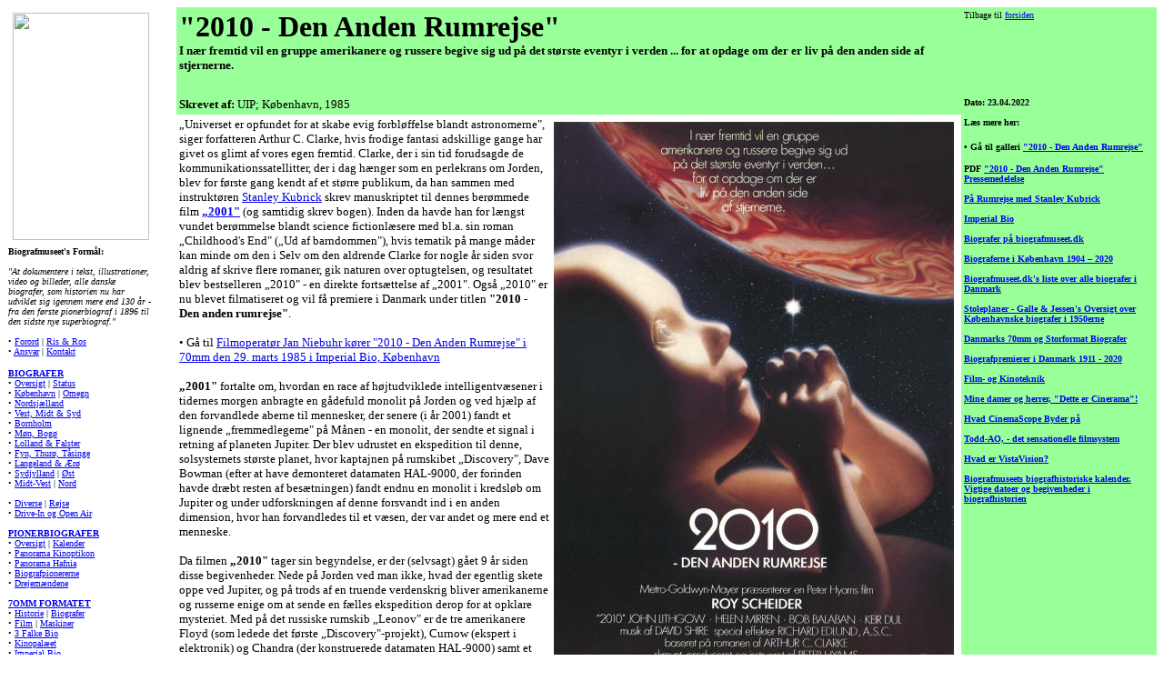

--- FILE ---
content_type: text/html
request_url: https://biografmuseet.dk/format/1963_blow_up/1985_2010/index.htm
body_size: 6739
content:
<html>

<head>
<meta http-equiv="Content-Type" content="text/html; charset=windows-1252">
<meta http-equiv="Content-Language" content="en-gb">
<meta name="DESCRIPTION" content="biografmuseet.dk, et unikt virtuelt museum, med artikler og billeder fra den danske biografhistorie, og helt specielt om storformatsfilm i 70mm og Cinerama med de knivskarpe billeder og den fantastiske magnetlyd. Fra Bornhom til Skagen, Todd-AO er sagen.">
<meta name="GENERATOR" content="Microsoft FrontPage 6.0">
<meta name="KEYWORDS" content="Bio, Biocenter, Biografcenter, Spacebio, Center Bio, Biograf, Biografen, Biografteater, Bio Huset. Bio & Kulturhus, Kino, Kinorevuen, Kinoteatret, Kinocentret,  Kinografen, Bioteatret, Teaterbio, Filmteatret, Repriseteatret, Kosmorama, Biocafeen, Cafe Bio, Cafebiografen, Scala, Rådhusteatret, Teaterbio, Folketeatret, Victoriateatret, Kinopalæet, Fønix, Phønix, BioCity, Palads, Fotorama, Grand Teatret, Regina, Panorama, CinemaxX, Park, Biffen,  Apollon, Apollo, Strand, Saga, Metropol, Forum, Rialto, Roxy, Slotsbio, Imperial Bio, Art Cinema, ABC Biograferne, CinemaCenter, 88, Action House, Andelen, Astoria, Astra, Audience, Bellevue,  Bernhard, Billedteatret, Bjerg Teatret, Den Blå Engel, Den Gamle Biograf, Europa, Falken, Fasan,  Film 6000, GarageBio, Grafen, Helios, Inn side, Iris, Jylland, KGBio Værket, Klædefabrikken, Kom  Bi, Kuben, Lido, Megascope, Palladium, Platan, Store Bjørn, Snurretoppen, Symfonien, Vest Teatret, Øst for Paradis, ABCinema+D, Aladdin, Aleenberg, Alexandra, Arena, Atlantic, Bazarbiograf, Bergthora, Biorama, Bristol, Camera, Carlton, Casino, Cinema 1-8, City, Colosseum, Dagmar, Delta,  DSB Kino Den Vide Verden, Edison, Empire, Folkebiografen, Gloria, Grøndals, Husets, Højbro,  Jernbanebiografen, Kosmos, Klaptræet, Kæmpebiografen, Københavns Panorama & Kinoptikon, Luxi,  Luxustoget, Løve, Mercur, Merry, Napoli, Nora, Nygade, Nørreport, Odeon, Palladium, Palæbiografen, Panoptikonteatret, Platan,  Posthusteatret, Rahbek, Rio, Royal, Ry, Røde Mølle, Saga, Sommerlyst, Standard, Stefans, Studio, Thaumatografen, 3 Falke, Vester Vov Vov, Windsor, World Cinema, Ørstedbiografen, filmoperatør, billetdame, billetkontor, foyer, fortæppe, lærred, CinemaScope, widescreen, stumfilm, klaver, xenon, kalklys, kulbuelys, 16mm, 35mm, 70mm, Todd-AO, Super Technirama 70, Super Panavision 70, Ultra Panavision 70, Showscan, MotionMaster, Cinema 180, Cinema 2000, Cinerama, Cinemiracle, Omnimax, IMAX Dome, IMAX Digital, premiere, flop, success, forsalg, biografannonce, forpremiere, Bireka,  Oleas, plansæt, planark, sidste dag, billetbestilling, multibiograf">
<meta name="ProgId" content="FrontPage.Editor.Document">
<title>&quot;2010 - Den Anden Rumrejse&quot;</title>
<meta name="Microsoft Border" content="l, default">
</head>

<body><!--msnavigation--><table dir="ltr" border="0" cellpadding="0" cellspacing="0" width="100%"><tr><td valign="top" width="1%">
<table height="1" cellSpacing="0" width="150" border="0">
	<tr>
		<td class="margentekst" vAlign="top" align="left" width="150" height="1">
		<a href="../../../index.htm">
		<img border="0" src="../../../_images/borders/left/biografmuseet_150.jpg" width="150" height="250" hspace="5" vspace="5"></a></td>
	</tr>
	<tr>
		<td class="margentekst" vAlign="top" align="left" width="150" height="0">
		<font size="1" face="Verdana"><b>Biografmuseet's Formål:<br>
		<br>
		</b></font><span lang="DA"><font size="1" face="Verdana"><i>&quot;At 
		dokumentere i tekst, illustrationer, video og billeder, alle danske 
		biografer, som historien nu har udviklet sig igennem mere end 130 år - 
		fra den første pionerbiograf i 1896 til den sidste nye superbiograf.</i><strong style="font-weight: 400"><i>&quot;</i></strong></font></span><font size="1" face="Verdana"><span lang="DA"><strong style="font-weight: 400"><br>
		<br>
		</strong></span>• <a href="../../../admin/forord/index.htm">Forord</a> |
		<a href="../../../admin/testimonials/index.htm">Ris &amp; Ros</a><br>
		• <a href="../../../admin/disclaimer/index.htm">Ansvar</a> |
		<a href="mailto:mr_in70mm@hotmail.com?subject=Kommentar_fra_Biografmuseet.dk">
		Kontakt</a><span lang="DA"><strong style="font-weight: 400"><br>
&nbsp;</strong></span></font></td>
	</tr>
	<tr>
		<td class="margentekst" vAlign="top" align="left" width="150" height="1">
		<p align="left"><font size="1" face="Verdana"><b>
		<a href="../../../biografer/index.htm">BIOGRAFER</a></b><br>
		• <a href="../../../biografer/oversigt/index.htm">Oversigt</a> |
		<a href="../../../nyheder/2026/130/index.htm">Status</a><br>
		• <a href="../../../biografer/1000/2022/index.htm">København</a> |
		<a href="../../../biografer/2600/index.htm">Omegn</a><br>
		• <a href="../../../biografer/3000/index.htm">Nordsjælland</a><br>
		• <a href="../../../biografer/4000/index.htm">Vest, Midt &amp; Syd</a><br>
		• <a href="../../../biografer/3730/index.htm">Bornholm</a><br>
		• <a href="../../../biografer/4780/index.htm">Møn, Bogø</a><br>
		• <a href="../../../biografer/4780/index.htm">Lolland &amp; Falster</a><br>
		• <a href="../../../biografer/5000/index.htm">Fyn, Thurø, Tåsinge</a><br>
		• <a href="../../../biografer/5000/index.htm">Langeland &amp; Ærø</a><br>
		• <a href="../../../biografer/6000/index.htm">Sydjylland</a> |
		<a href="../../../biografer/8000/index.htm">Øst</a> <br>
		• <a href="../../../biografer/7000/index.htm">Midt-Vest</a> |
		<a href="../../../biografer/9000/index.htm">Nord</a><br>
		<br>
		• <a href="../../../biografer/pop_up/index.htm">Diverse</a> |
		<a href="../../../biografer/rejse/index.htm">Rejse</a><br>
		• <a href="../../../biografer/rejse/index.htm">Drive-In og Open 
		Air</a><br>
		<br>
		<b><a href="../../../biografer/pioner/index.htm">PIONERBIOGRAFER</a></b><br>
		• <a href="../../../biografer/pioner/oversigt/index.htm">Oversigt</a> |
		<a href="../../../biografer/pioner/begivenheder/index.htm">Kalender</a><br>
		• <a href="../../../biografer/pioner/kjobenhavns_panorama/index.htm">
		Panorama Kinoptikon</a><br>
		•
		<a href="../../../biografer/pioner/panorama_hafnia/index.htm">Panorama Hafnia</a></font><font size="1"><br>
		</font><font size="1" face="Verdana">•
		<a href="../../../nyheder/2026/pioner/index.htm">Biografpionererne</a><br>
		•
		<a href="../../../nyheder/2026/drejemaend/index.htm">Drejemændene</a><br>
		<br>
		<b><a href="../../../70mm/index.htm">7OMM FORMATET</a></b><br>
		• <a href="../../../70mm/historie/index.htm">Historie</a> |
		<a href="../../../70mm/biografer/index.htm">Biografer</a><br>
		• <a href="../../../70mm/premiereliste/index.htm">Film</a> |
		<a href="../../../70mm/maskiner/index.htm">Maskiner</a><br>
		• <a href="../../../biografer/2000/3_falke_bio/index.htm">3 Falke Bio</a><br>
		• <a href="../../../biografer/2000/kinopalaeet/index.htm">Kinopalæet</a><br>
		• <a href="../../../biografer/1000/2005/i/imperial_bio/index.htm">Imperial Bio</a><br>
		<br>
		<b><a href="../../index.htm">FILM &amp; SYSTEMER</a>:<br>
		</b>1895 <a href="../../1895_bioscop/historie/index.htm">Bioscop</a><br>
		1952 <a href="../../1952_cinerama/60_aar/index.htm">Cinerama</a><br>
		1953 <a href="../../1953_cinemascope/historie/index.htm">CinemaScope</a><br>
		1953 <a href="../../1953_widescreen/historie/index.htm">Widescreen</a><br>
		1954 <a href="../../1954_panavision/historie/index.htm">Panavision</a><br>
		1954 <a href="../../1954_vistavision/historie/index.htm">VistaVision</a><br>
		1955 <a href="../../1955_todd_ao/bibliotek/hvad_er/index.htm">
		Todd-AO</a><br>
		1957 <a href="../../1957_ultra_panavision_70/index.htm">Ultra 
		Panavision 70</a><br>
		1958 <a href="../../1958_cinemiracle/index.htm">Cinemiracle</a><br>
		1959 <a href="../../1959_super_panavision_70/index.htm">Super 
		Panavision 70</a><br>
		1959 <a href="../../1959_technirama/system/index.htm">Super 
		Technirama 70</a><br>
		1961 <a href="../../1961_sovscope/film/index.htm">Sovscope 70</a><br>
		1963 <a href="../index.htm">7OMM Blow-Up</a><br>
		1966 <a href="../../1967_dimension_150/system/index.htm">Dimension 
		150</a><br>
		1970 <a href="../../1970_imax/historie/index.htm">IMAX / Omnimax</a><br>
		1972 <a href="../../1972_pik_a_movie/index.htm">Pik-A-Movie</a><br>
		1974 <a href="../../1974_cinema_180/film/index.htm">Cinema 180</a><br>
		1974 <a href="../../1974_sensurround/system/index.htm">Sensurround</a><br>
		1984 <a href="../../1984_showscan/historie/index.htm">Showscan</a><br>
		2018 <a href="../../2018_magellan_65/magellan/index.htm">Magellan 65</a><br>
		<b><br>
		<a href="../../../nyheder/index.htm">NYHEDER</a></b><br>
		• 2027 | <a href="../../../nyheder/2026/index.htm">2026</a> | <a href="../../../nyheder/index.htm">2025</a><br>
		• <a href="../../../nyheder/2024/index.htm">2024</a> |
		<a href="../../../nyheder/2023/index.htm">2023</a> |
		<a href="../../../nyheder/2022/index.htm">2022</a><br>
		• <a href="../../../nyheder/2021/index.htm">2021</a> |
		<a href="../../../nyheder/2020/index.htm">2020</a> |
		<a href="../../../nyheder/2019/index.htm">2019</a><br>
		• <a href="../../../nyheder/2018/index.htm">2018</a> |
		<a href="../../../nyheder/2017/index.htm">2017</a> |
		<a href="../../../nyheder/2016/index.htm">2016</a><br>
		• <a href="../../../nyheder/2015/index.htm">2015</a> |
		<a href="../../../nyheder/2014/index.htm">2014</a> |
		<a href="../../../nyheder/2013/index.htm">2013</a><br>
		• <a href="../../../nyheder/2012/index.htm">2012</a> |
		<a href="../../../nyheder/2011/index.htm">2011</a> |
		<a href="../../../nyheder/2010/index.htm">2010</a><br>
		• <a href="../../../nyheder/2009/index.htm">2009</a> |
		<a href="../../../nyheder/2008/index.htm">2008</a> |
		<a href="../../../nyheder/arkiv/index.htm">Arkiv</a><b><br>
		<br>
		</b> </font><b><font size="1" face="Verdana">
		<a href="../../../bibliotek/index.htm">BIBLIOTEK</a></font></b><font size="1" face="Verdana"><br>
		• <a href="../../../bibliotek/premiere/stumfilm/index.htm">Stumfilm 1896-1930</a><br>
		• <a href="../../../bibliotek/premiere/index.htm">Premierer 1911-2020</a><br>
		• <a href="../../../bibliotek/filmkatalog/index.htm">Filmannoncer</a><br>
		• <a href="../../../bibliotek/haandborg/index.htm">Biografdrift Annoncer</a><br>
		• <a href="../../../bibliotek/kinoteknik/index.htm">Film- og Kinoteknik</a><br>
		• <a href="../../../bibliotek/kalender/index.htm">Teknikkalender</a><br>
		• <a href="../../../bibliotek/laerred/index.htm">Store Lærreder</a><br>
		• <a href="../../../bibliotek/arkitekt/pind/index.htm">Holger Pind</a><br>
		• <a href="../../../bibliotek/stoleplaner/index.htm">Stoleplaner</a><br>
		• <a href="../../../bibliotek/mennesker/index.htm">Interview</a> |
		<a href="../../../bibliotek/farvel/index.htm">Farvel</a><br>
		• <a href="../../../festival/index.htm">Filmfestival</a><br>
		• <a href="../../../bibliotek/udland/index.htm">Det Store Udland</a><br>
		• <a href="../../../bibliotek/olsen_banden/index.htm">Olsen Banden</a><br>
		&nbsp;</font></td>
	</tr>
	<tr>
		<td class="margentekst" vAlign="top" align="middle" width="150" height="1">
		</td>
	</tr>
	<tr>
		<td class="margentekst" vAlign="top" align="middle" width="150" height="0">
		<p align="center"><font size="1" face="Verdana">Åbnet 1. januar 2005<br>
		<br>
		Copyright © 1985 - 2070 &quot;biografmuseet.dk&quot;. Alle rettigheder forbeholdes.<br>
&nbsp;</font></td>
	</tr>
	<tr>
		<td class="margentekst" vAlign="top" align="middle" width="150" height="1">
		<a href="http://www.in70mm.com">
		<img border="0" src="../../../_images/borders/left/in70mm_150.jpg" width="150" height="250" hspace="5" vspace="5"></a></td>
	</tr>
	<tr>
		<td class="margentekst" vAlign="top" align="middle" width="150" height="1">
		<p style="text-align: center"><font size="1" face="Verdana"><br>
		Besøg også in70mm.com om 70mm film, Cinerama og alle de store 
		filmformater<br>
		<br>
		<a href="http://www.in70mm.com">in70mm.com</a><br>
&nbsp; </font></td>
	</tr>
</table>

</td><td valign="top" width="24"></td><!--msnavigation--><td valign="top">

<table cellspacing="0" border="0" width="100%" cellpadding="3">
  <tr>
	<td width="80%" valign="TOP" bgcolor="#99FF99"><h1><font face="Verdana">
	&quot;2010 - Den Anden Rumrejse&quot;<br>
	</font><font size="2" face="Verdana">I nær fremtid vil en 
	gruppe amerikanere og russere begive sig ud på det største eventyr i verden 
	... for at opdage om der er liv på den anden side af stjernerne.</font></h1></td>
	<td width="20%" valign="TOP" bgcolor="#99FF99" class="margentekst"><font face="Verdana" size="1">Tilbage til 
	<a href="../../../index.htm">forsiden<br></a></font></td>
	</tr>
	<tr>
		<td width="80%" valign="TOP" bgcolor="#99FF99" class="brodtekst"><font face="Verdana" size="2"><b>Skrevet af: </b>
		UIP; København, 1985</font></td>
		<td width="20%" valign="TOP" bgcolor="#99FF99" class="margentekst"><font face="Verdana" size="1"><b>Dato: 
		23.04.2022</b></font></td>
	</tr>
	<tr>
    <td width="80%" valign="top" align="left" class="tekst">
      <font size="2" face="Verdana"><a href="_images/2010_dk_plakat.jpg">
		<img border="0" src="_images/2010_dk_plakat_small.jpg" xthumbnail-orig-image="_images/2010_dk_plakat.jpg" align="right" hspace="5" vspace="5"></a>„Universet 
		er opfundet for at skabe evig forbløffelse blandt astronomerne&quot;, siger 
		forfatteren Arthur C. Clarke, hvis frodige fantasi adskillige gange har 
		givet os glimt af vores egen fremtid. Clarke, der i sin tid forudsagde 
		de kommunikationssatellitter, der i dag hænger som en perlekrans om 
		Jorden, blev for første gang kendt af et større publikum, da han sammen 
		med instruktøren
	<a href="../../1959_super_panavision_70/1969_2001/rumrejse/index.htm">Stanley Kubrick</a> skrev manuskriptet til dennes berømmede 
		film <b><a href="../../1959_super_panavision_70/1969_2001/rumrejse/index.htm">„2001&quot;</a></b> (og samtidig skrev bogen). Inden da havde han for længst 
		vundet berømmelse blandt science fictionlæsere med bl.a. sin roman 
		„Childhood's End&quot; („Ud af barndommen&quot;), hvis tematik på mange måder kan 
		minde om den i Selv om den aldrende Clarke for nogle år siden svor 
		aldrig af skrive flere romaner, gik naturen over optugtelsen, og 
		resultatet blev bestselleren „2010&quot; - en direkte fortsættelse af „2001&quot;. 
		Også „2010&quot; er nu blevet filmatiseret og vil få premiere i Danmark under 
		titlen <b>&quot;2010 - Den anden rumrejse&quot;</b>. <br>
		<br>
		• Gå til
		<a href="../../../biografer/1000/2005/i/imperial_bio/galleri/1985/index.htm">
		Filmoperatør Jan Niebuhr kører &quot;2010 - Den Anden Rumrejse&quot; i 70mm den 
		29. marts 1985 i Imperial Bio, København</a><br>
		<br>
		<b>„2001&quot;</b> fortalte om, hvordan en race af højtudviklede intelligentvæsener 
		i tidernes morgen anbragte en gådefuld monolit på Jorden og ved hjælp af 
		den forvandlede aberne til mennesker, der senere (i år 2001) fandt et 
		lignende „fremmedlegeme&quot; på Månen - en monolit, der sendte et signal i 
		retning af planeten Jupiter. Der blev udrustet en ekspedition til denne, 
		solsystemets største planet, hvor kaptajnen på rumskibet „Discovery&quot;, 
		Dave Bowman (efter at have demonteret datamaten HAL-9000, der forinden 
		havde dræbt resten af besætningen) fandt endnu en monolit i kredsløb om 
		Jupiter og under udforskningen af denne forsvandt ind i en anden 
		dimension, hvor han forvandledes til et væsen, der var andet og mere end 
		et menneske. <br>
		<br>
		Da filmen <b>„2010&quot;</b> tager sin begyndelse, er der (selvsagt) gået 9 år siden 
		disse begivenheder. Nede på Jorden ved man ikke, hvad der egentlig skete 
		oppe ved Jupiter, og på trods af en truende verdenskrig bliver 
		amerikanerne og russerne enige om at sende en fælles ekspedition derop 
		for at opklare mysteriet. Med på det russiske rumskib „Leonov&quot; er de tre 
		amerikanere Floyd (som ledede det første „Discovery&quot;-projekt), Curnow (ekspert 
		i elektronik) og Chandra (der konstruerede datamaten HAL-9000) samt et 
		hold af sovjetiske forskere. Deres mission er at finde ud af, hvad der 
		skete i 2001, undersøge monolitten, reaktivere HAL og bjærge 
		„Discovery&quot;. Lidet aner de, at de på nærmeste hold vil blive vidner til 
		forbløffende begivenheder af kosmiske dimensioner. <br>
		<br>
		I filmen medvirker Roy Scheider („Dødens gab&quot;, „Det er showtime&quot;) som 
		Dr. Floyd, John Lithgow („Verden ifølge Garp&quot;, „På tærskelen til det 
		ukendte&quot;) som Curnow, Bob Balaban („Nærkontakt af tredje grad&quot;, „Eksperimentet&quot;) 
		som Chandra og Helen Mirren („Excalibur&quot;, „Farlig fredag&quot;) som den 
		russiske kaptajn Tanja Kirbuk. Vi genser også Keir Dullea fra „2001&quot; som 
		David Bowman (eller rettere: det gådefulde væsen, han er blevet 
		forvandlet til. <br>
		<br>
		„2010&quot; er skrevet, produceret og iscenesat af Peter Hyams, der tidligere 
		har dyrket science fiction genren med film som „Mission Capricorn 1&quot; og 
		„Rumstation Jupiter&quot;, og som vi senest husker fra „Dommeren ser rødt&quot;.
		<br>
		<br>
		Længde: 3165 meter Censur: Rød Cinemascope Trailer: Længde: 65 meter 
		Censur: Grøn Premiereteater: 
		<a href="../../../biografer/1000/2005/i/imperial_bio/index.htm">Imperial 
		Bio</a><br>
&nbsp;</font></td>
    <td width="20%" valign="top" class="margentekst" bgcolor="#99FF99"><b>
      <font size="1" face="Verdana">Læs 
	mere her:<br>
      <br>
      •
      Gå til galleri
	<a href="../../../biografer/1000/2005/i/imperial_bio/galleri/1985/index.htm">
	&quot;2010 - Den Anden Rumrejse&quot;</a></font></b><font face="Verdana"><br>
	</font>
	<font face="Verdana" size="1"><b><br>
	PDF <a href="pdf/2010_dk_presse.pdf">&quot;2010 - Den Anden Rumrejse&quot; 
	Pressemedelelse</a><br>
	<br>
	<a href="../../1959_super_panavision_70/1969_2001/rumrejse/index.htm">På Rumrejse med Stanley Kubrick</a><br>
	<br>
	<a href="../../../biografer/1000/2005/i/imperial_bio/index.htm">Imperial Bio</a><br>
	</b></font>
	<b>
	<font size="1" face="Verdana">
      <br>
      </font>
      </b><font face="Verdana" size="1"><b>
		<a href="../../../biografer/index.htm">Biografer på 
		biografmuseet.dk</a></b></font><b><font size="1" face="Verdana"><br>
	<br>
	<a href="../../../biografer/1000/2022/index.htm">Biograferne i København 1904 – 2020</a><br>
      </font>
      </b><font face="Verdana" size="1"><b>
		<br>
		<a href="../../../biografer/oversigt/index.htm">Biografmuseet.dk's 
		liste over alle biografer i Danmark</a><br>
	<br>
	<a href="../../../bibliotek/stoleplaner/index.htm">Stoleplaner - Galle &amp; 
	Jessen's Oversigt over Københavnske biografer i 1950erne</a><br>
	<br>
	</b>
	</font>
	<b>
      <font size="1" face="Verdana"><a href="../../../70mm/biografer/index.htm">
	Danmarks 70mm og Storformat Biografer</a></font></b><font face="Verdana" size="1"><b><br>
	<br>
	<a href="../../../bibliotek/premiere/index.htm">Biografpremierer i Danmark 
	1911 - 2020</a><br>
	</b></font><b>
      <font size="1" face="Verdana">
	<br>
	<a href="../../../bibliotek/kinoteknik/index.htm">Film- og Kinoteknik</a><br>
	<br>
	<a href="../../1952_cinerama/60_aar/index.htm">Mine damer og herrer, 
	&quot;Dette er Cinerama&quot;! </a><br>
	<br>
	<a href="../../1953_cinemascope/historie/index.htm">Hvad CinemaScope 
	Byder på</a><br>
	<br>
	<a href="../../1955_todd_ao/bibliotek/hvad_er/index.htm">Todd-AO, - det 
	sensationelle filmsystem</a><br>
	<br>
	<a href="../../1954_vistavision/presse/index.htm">Hvad er 
	VistaVision?</a><br>
	<br>
	<a href="../../../bibliotek/kalender/index.htm">Biografmuseets 
	biografhistoriske kalender. Vigtige datoer og begivenheder i 
	biografhistorien</a><br>
      <br>
      </font></b>
      </td>
  </tr>
	<tr>
    <td width="80%" valign="top" align="left" class="tekst">
      <h2><font face="Verdana">Pressen skrev: </font></h2>
	</td>
    <td width="20%" valign="top" class="margentekst" bgcolor="#99FF99">&nbsp;</td>
  </tr>
	<tr>
    <td width="80%" valign="top" align="left" class="tekst">
      <font size="2" face="Verdana">**** B.T. <br>
		<br>
		Arthur C. Clarke, forfatteren, der bevægede og mystificerede os med 
		Rumrejsen år 2001, fører historien ni år længere frem. 2010 - Den anden 
		rumrejse, som han har skrevet i samarbejde med produceren/instruktøren 
		Peter Hyams, vil føre os ud på en spændende, bevidsthedsudvidende 
		opdagelsesrejse. Med den dramatiske indspilning af det verdensberømte 
		tema fra 2001, de forbløffende realistiske specialeffekter skabt af 
		Richard Edlund og den utrolig spædende historie vil 2010 give 
		filmkunsten nye dimensioner.<br>
&nbsp;</font></td>
    <td width="20%" valign="top" class="margentekst" bgcolor="#99FF99">&nbsp;</td>
  </tr>
  <tr>
    <td width="80%" valign="TOP" align="left" class="brodtekst"></td>
    <td width="20%" valign="TOP" bgcolor="#99FF99" class="margentekst">&nbsp;</td>
  </tr>
  <tr>
    <td width="80%" valign="TOP" align="left" class="brodtekst"></td>
    <td width="20%" valign="TOP" bgcolor="#99FF99" class="margentekst">&nbsp;</td>
  </tr>
  <tr>
    <td width="80%" valign="TOP" class="brodtekst">
	&nbsp;</td>
    <td width="20%" valign="TOP" bgcolor="#99FF99" class="margentekst">&nbsp;</td>
  </tr>
  <tr>
    <td width="80%" valign="TOP" bgcolor="#99FF99" class="margentekst">
	<font face="Verdana" size="1">Gå:
	<a href="javascript:history.go(-1)">tilbage</a>
      - <a href="#top">op</a><br>
      Opdateret 
	<!--webbot bot="Timestamp" s-type="REGENERATED"
      s-format="%A, %d %B %Y %H:%M:%S" startspan -->lørdag, 20 december 2025 09:39:38<!--webbot bot="Timestamp" i-checksum="5979" endspan --></font></td>
    <td width="20%" valign="TOP" bgcolor="#99FF99" class="margentekst">
      <h6>&nbsp;</h6>
    </td>
  </tr>
</table>

<font face="Verdana">&nbsp;</font><!--msnavigation--></td></tr><!--msnavigation--></table></body>

</html>
